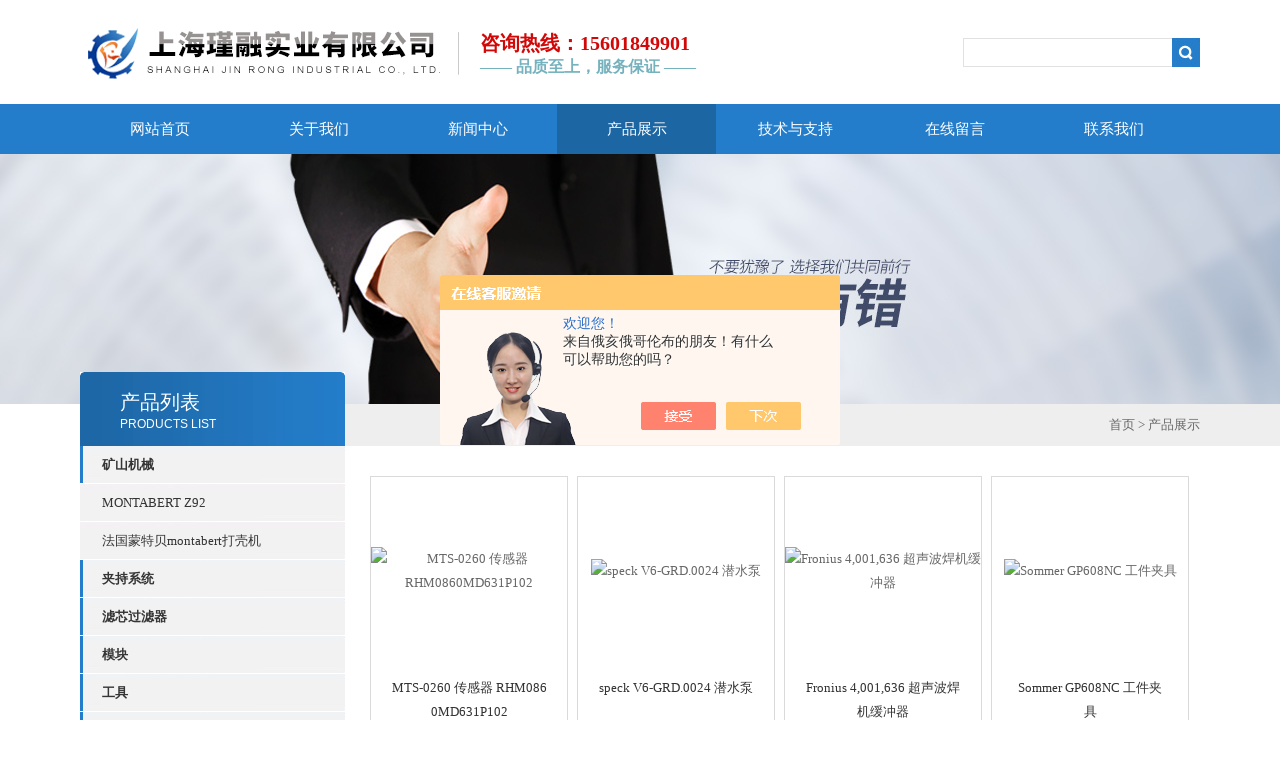

--- FILE ---
content_type: text/html; charset=utf-8
request_url: http://www.jrsy-sh.com/products-p66.html
body_size: 5240
content:
<!DOCTYPE html PUBLIC "-//W3C//DTD XHTML 1.0 Transitional//EN" "http://www.w3.org/TR/xhtml1/DTD/xhtml1-transitional.dtd">
<html xmlns="http://www.w3.org/1999/xhtml">
<head>
<link rel="canonical" href="http://www.jrsy-sh.com/products.html" />

<meta http-equiv="Content-Type" content="text/html; charset=utf-8" />
<TITLE>产品展示_第(66)页-上海瑾融实业有限公司</TITLE>
<link type="text/css" rel="stylesheet" href="/Skins/266621/css/css.css" />
<link type="text/css" rel="stylesheet" href="/Skins/266621/css/inpage.css" />
<script type="text/javascript" src="/Skins/266621/js/jquery-1.8.2.min.js"></script>

<script>var num=4</script>
<script type="text/javascript" src="/Skins/266621/js/jquery.pack.js"></script>
<script type="text/javascript" src="/Skins/266621/js/jquery.SuperSlide.js"></script>
<script type="application/ld+json">
{
"@context": "https://ziyuan.baidu.com/contexts/cambrian.jsonld",
"@id": "http://www.jrsy-sh.com/products-p66.html",
"title": "产品展示_第(66)页-上海瑾融实业有限公司",
"upDate": "2025-09-17T14:36:25"
    }</script>
<script language="javaScript" src="/js/JSChat.js"></script><script language="javaScript">function ChatBoxClickGXH() { DoChatBoxClickGXH('https://chat.chem17.com',258365) }</script><script>!window.jQuery && document.write('<script src="https://public.mtnets.com/Plugins/jQuery/2.2.4/jquery-2.2.4.min.js" integrity="sha384-rY/jv8mMhqDabXSo+UCggqKtdmBfd3qC2/KvyTDNQ6PcUJXaxK1tMepoQda4g5vB" crossorigin="anonymous">'+'</scr'+'ipt>');</script><script type="text/javascript" src="https://chat.chem17.com/chat/KFCenterBox/266621"></script><script type="text/javascript" src="https://chat.chem17.com/chat/KFLeftBox/266621"></script><script>
(function(){
var bp = document.createElement('script');
var curProtocol = window.location.protocol.split(':')[0];
if (curProtocol === 'https') {
bp.src = 'https://zz.bdstatic.com/linksubmit/push.js';
}
else {
bp.src = 'http://push.zhanzhang.baidu.com/push.js';
}
var s = document.getElementsByTagName("script")[0];
s.parentNode.insertBefore(bp, s);
})();
</script>
</head>
<body class="inbody">
<!--header start-->
<div class="header clearfix">
  <div class="logo fl"><a href="/"><img src="/Skins/266621/images/new_logo.gif" alt="上海瑾融实业有限公司" width="400" height="104" border="none"/></a></div> 
  <div class="top_tel">
  <p>咨询热线：15601849901</p>
  <p class="top_wz">—— 品质至上，服务保证 ——</p>
  </div> 
  <div class="right_tl fr">
  <ul class="new_tel">
 <!-- <li class="tel_tit"><img src="/Skins/266621/images/new_tel.gif" />咨询电话：<span>021-20423586</span></li> -->
  <li class="new_inp">
 <form name="form1" method="post" action="/products.html" onSubmit="return checkform(form1)">
 <input name="keyword" value=""  type="text"  class="inp_1"/>
 <input name="" type="submit" class="inp_2" value=""/>
  </form></li>
  </ul>
  </div>
</div>
<div class="new_nav">
   <ul>
    <li><a href="/">网站首页</a></li>
    <li><a href="/aboutus.html" rel="nofollow">关于我们</a></li>
    <li><a href="/news.html">新闻中心</a></li>
    <li><a href="/products.html">产品展示</a></li>
    <li><a href="/article.html">技术与支持</a></li>
  
    <li><a href="/order.html" rel="nofollow">在线留言</a></li>
   <!-- <li><a href="/successcase.html">工程案例</a></li>-->
    <li><a href="/contact.html" rel="nofollow">联系我们</a></li>
   </ul>
  </div>
  <script src="https://www.chem17.com/mystat.aspx?u=yingxx14"></script>
<!--header end-->
<div class="new_ny_banner"></div>
<!--body start-->
<div class="inpage_con">
<div class="inpgae_left">
<p class="inpage_indexnoticetit">                        
                    产品列表<span>PRODUCTS LIST</span>
                </p>
  <div class="inpage_notice">
                            <ul>
                                                
                        <li><a href="/ParentList-864598.html" title="矿山机械" target="_blank" onmouseover="showsubmenu('矿山机械')"><strong>矿山机械</strong></a></li>
                        <div id="submenu_矿山机械" style="display:none">         
                                     
                        <li class="new_left_two"><a href="/SonList-1711938.html" target="_blank" title="MONTABERT Z92">MONTABERT Z92</a></li>          
                                     
                        <li class="new_left_two"><a href="/SonList-1711758.html" target="_blank" title="法国蒙特贝montabert打壳机">法国蒙特贝montabert打壳机</a></li>          
                          
                            </div>
                                              
                        <li><a href="/ParentList-1711358.html" title="夹持系统" target="_blank" onmouseover="showsubmenu('夹持系统')"><strong>夹持系统</strong></a></li>
                        <div id="submenu_夹持系统" style="display:none">         
                                     
                        <li class="new_left_two"><a href="/SonList-1983947.html" target="_blank" title="德国施迈茨schmalz">德国施迈茨schmalz</a></li>          
                                     
                        <li class="new_left_two"><a href="/SonList-1711360.html" target="_blank" title="德国zimmer/sommer">德国zimmer/sommer</a></li>          
                                     
                        <li class="new_left_two"><a href="/SonList-1711359.html" target="_blank" title="德国雄克schunk">德国雄克schunk</a></li>          
                          
                            </div>
                                              
                        <li><a href="/ParentList-864604.html" title="滤芯过滤器" target="_blank" onmouseover="showsubmenu('滤芯过滤器')"><strong>滤芯过滤器</strong></a></li>
                        <div id="submenu_滤芯过滤器" style="display:none">         
                                     
                        <li class="new_left_two"><a href="/SonList-1758903.html" target="_blank" title="FUCHS滤芯过滤器">FUCHS滤芯过滤器</a></li>          
                          
                            </div>
                                              
                        <li><a href="/ParentList-864603.html" title="模块" target="_blank" onmouseover="showsubmenu('模块')"><strong>模块</strong></a></li>
                        <div id="submenu_模块" style="display:none">         
                          
                            </div>
                                              
                        <li><a href="/ParentList-864602.html" title="工具" target="_blank" onmouseover="showsubmenu('工具')"><strong>工具</strong></a></li>
                        <div id="submenu_工具" style="display:none">         
                                     
                        <li class="new_left_two"><a href="/SonList-1983940.html" target="_blank" title="伍尔特">伍尔特</a></li>          
                                     
                        <li class="new_left_two"><a href="/SonList-1756277.html" target="_blank" title="opitz日期章">opitz日期章</a></li>          
                                     
                        <li class="new_left_two"><a href="/SonList-1758899.html" target="_blank" title="opitz日期戳">opitz日期戳</a></li>          
                          
                            </div>
                                              
                        <li><a href="/ParentList-864597.html" title="仪器仪表" target="_blank" onmouseover="showsubmenu('仪器仪表')"><strong>仪器仪表</strong></a></li>
                        <div id="submenu_仪器仪表" style="display:none">         
                                     
                        <li class="new_left_two"><a href="/SonList-864613.html" target="_blank" title="继电器">继电器</a></li>          
                                     
                        <li class="new_left_two"><a href="/SonList-864612.html" target="_blank" title="编码器">编码器</a></li>          
                                     
                        <li class="new_left_two"><a href="/SonList-864607.html" target="_blank" title="传感器">传感器</a></li>          
                                     
                        <li class="new_left_two"><a href="/SonList-1758906.html" target="_blank" title="hydac 压力开关">hydac 压力开关</a></li>          
                                     
                        <li class="new_left_two"><a href="/SonList-1758905.html" target="_blank" title="hydac 压力传感器">hydac 压力传感器</a></li>          
                                     
                        <li class="new_left_two"><a href="/SonList-1758901.html" target="_blank" title="HBM传感器">HBM传感器</a></li>          
                                     
                        <li class="new_left_two"><a href="/SonList-1758900.html" target="_blank" title="pilz继电器">pilz继电器</a></li>          
                                     
                        <li class="new_left_two"><a href="/SonList-1758896.html" target="_blank" title="MICRO-EPSILON传感器">MICRO-EPSILON传感器</a></li>          
                                     
                        <li class="new_left_two"><a href="/SonList-1758895.html" target="_blank" title="finder继电器">finder继电器</a></li>          
                                     
                        <li class="new_left_two"><a href="/SonList-1758894.html" target="_blank" title="BD sensors传感器">BD sensors传感器</a></li>          
                                     
                        <li class="new_left_two"><a href="/SonList-1758893.html" target="_blank" title="LENORD+BAUER编码器">LENORD+BAUER编码器</a></li>          
                          
                            </div>
                                              
                        <li><a href="/ParentList-1756257.html" title="泵阀" target="_blank" onmouseover="showsubmenu('泵阀')"><strong>泵阀</strong></a></li>
                        <div id="submenu_泵阀" style="display:none">         
                                     
                        <li class="new_left_two"><a href="/SonList-1758882.html" target="_blank" title="bee球阀">bee球阀</a></li>          
                                     
                        <li class="new_left_two"><a href="/SonList-1758881.html" target="_blank" title="gemu阀">gemu阀</a></li>          
                          
                            </div>
                                                                     
                        </ul>
                         
                        </div>  
                        
<div class="inpage_leftcon">
<h1 class="bait">联系信息</h1>
<ul>
<li><span>电话:</span><br/>021-20423586</li>
<li><span>传真:</span><br/>021-20423586</li>
</ul>
</div>
</div>
<div class="inpage_right">
<div class="mbx2"><a href="/">首页</a> &gt; <a href="/products.html">产品展示</a></div>
<div class="inpage_content2">
<div class="index_Service2">
<ul class="clearfix">

       
       
                    <li>
      <a  href="/Products-25121768.html" class="map">
<span class="edge"></span>
<img src="http://img50.chem17.com/gxhpic_5935d1cbee/1b2e1c1f731641a005db232a786c578cd7d3e83a89a4b60ebb0eb736352374e7f7b5f799b2bb9778_190_190_5.jpg" alt="MTS-0260 传感器 RHM0860MD631P102" border="0"/></a>
<div class="index_service_detail">
<h4><a  href="/Products-25121768.html">MTS-0260 传感器 RHM0860MD631P102</a></h4>

</div>
                    </li>
     
                    <li>
      <a  href="/Products-25121730.html" class="map">
<span class="edge"></span>
<img src="http://img50.chem17.com/gxhpic_5935d1cbee/1b2e1c1f731641a005db232a786c578cd7d3e83a89a4b60ebb0eb736352374e7f7b5f799b2bb9778_190_190_5.jpg" alt="speck        V6-GRD.0024    潜水泵" border="0"/></a>
<div class="index_service_detail">
<h4><a  href="/Products-25121730.html">speck        V6-GRD.0024    潜水泵</a></h4>

</div>
                    </li>
     
                    <li>
      <a  href="/Products-25121726.html" class="map">
<span class="edge"></span>
<img src="http://img50.chem17.com/gxhpic_5935d1cbee/1b2e1c1f731641a005db232a786c578cd7d3e83a89a4b60ebb0eb736352374e7f7b5f799b2bb9778_190_190_5.jpg" alt="Fronius        4,001,636    超声波焊机缓冲器" border="0"/></a>
<div class="index_service_detail">
<h4><a  href="/Products-25121726.html">Fronius        4,001,636    超声波焊机缓冲器</a></h4>

</div>
                    </li>
     
                    <li>
      <a  href="/Products-25121717.html" class="map">
<span class="edge"></span>
<img src="http://img50.chem17.com/gxhpic_5935d1cbee/1b2e1c1f731641a005db232a786c578cd7d3e83a89a4b60ebb0eb736352374e7f7b5f799b2bb9778_190_190_5.jpg" alt="Sommer        GP608NC    工件夹具" border="0"/></a>
<div class="index_service_detail">
<h4><a  href="/Products-25121717.html">Sommer        GP608NC    工件夹具</a></h4>

</div>
                    </li>
     
       
       
                    <li>
      <a  href="/Products-25121714.html" class="map">
<span class="edge"></span>
<img src="http://img50.chem17.com/gxhpic_5935d1cbee/1b2e1c1f731641a005db232a786c578cd7d3e83a89a4b60ebb0eb736352374e7f7b5f799b2bb9778_190_190_5.jpg" alt="Vahle        MSWA 8/25-1 ST 236184    碳刷" border="0"/></a>
<div class="index_service_detail">
<h4><a  href="/Products-25121714.html">Vahle        MSWA 8/25-1 ST 236184    碳刷</a></h4>

</div>
                    </li>
     
                    <li>
      <a  href="/Products-25121712.html" class="map">
<span class="edge"></span>
<img src="http://img50.chem17.com/gxhpic_5935d1cbee/1b2e1c1f731641a005db232a786c578cd7d3e83a89a4b60ebb0eb736352374e7f7b5f799b2bb9778_190_190_5.jpg" alt="Knick        P41100D1-0106    隔离放大器" border="0"/></a>
<div class="index_service_detail">
<h4><a  href="/Products-25121712.html">Knick        P41100D1-0106    隔离放大器</a></h4>

</div>
                    </li>
     
                    <li>
      <a  href="/Products-25121707.html" class="map">
<span class="edge"></span>
<img src="http://img50.chem17.com/gxhpic_5935d1cbee/1b2e1c1f731641a005db232a786c578cd7d3e83a89a4b60ebb0eb736352374e7f7b5f799b2bb9778_190_190_5.jpg" alt="Certeo        601298    电导率仪防火桶" border="0"/></a>
<div class="index_service_detail">
<h4><a  href="/Products-25121707.html">Certeo        601298    电导率仪防火桶</a></h4>

</div>
                    </li>
     
                    <li>
      <a  href="/Products-25121704.html" class="map">
<span class="edge"></span>
<img src="http://img50.chem17.com/gxhpic_5935d1cbee/1b2e1c1f731641a005db232a786c578cd7d3e83a89a4b60ebb0eb736352374e7f7b5f799b2bb9778_190_190_5.jpg" alt="Turck        RSSW-RKSW458-2M 6603899    有接头电缆" border="0"/></a>
<div class="index_service_detail">
<h4><a  href="/Products-25121704.html">Turck        RSSW-RKSW458-2M 6603899    有接头电缆</a></h4>

</div>
                    </li>
     
       
       
                    <li>
      <a  href="/Products-25121701.html" class="map">
<span class="edge"></span>
<img src="http://img50.chem17.com/gxhpic_5935d1cbee/1b2e1c1f731641a005db232a786c578cd7d3e83a89a4b60ebb0eb736352374e7f7b5f799b2bb9778_190_190_5.jpg" alt="Phoenix        1605517    插头" border="0"/></a>
<div class="index_service_detail">
<h4><a  href="/Products-25121701.html">Phoenix        1605517    插头</a></h4>

</div>
                    </li>
     
                    <li>
      <a  href="/Products-25121698.html" class="map">
<span class="edge"></span>
<img src="http://img50.chem17.com/gxhpic_5935d1cbee/1b2e1c1f731641a005db232a786c578cd7d3e83a89a4b60ebb0eb736352374e7f7b5f799b2bb9778_190_190_5.jpg" alt="DOLD  自动控制器 0056055,BG5924.48/60 AC230V 50/60HZ" border="0"/></a>
<div class="index_service_detail">
<h4><a  href="/Products-25121698.html">DOLD  自动控制器 0056055,BG5924.48/60 AC230V 50/60HZ</a></h4>

</div>
                    </li>
     
                    <li>
      <a  href="/Products-25121686.html" class="map">
<span class="edge"></span>
<img src="http://img50.chem17.com/gxhpic_5935d1cbee/1b2e1c1f731641a005db232a786c578cd7d3e83a89a4b60ebb0eb736352374e7f7b5f799b2bb9778_190_190_5.jpg" alt="hydac        VR 2 D.1/-L24    压力传感器" border="0"/></a>
<div class="index_service_detail">
<h4><a  href="/Products-25121686.html">hydac        VR 2 D.1/-L24    压力传感器</a></h4>

</div>
                    </li>
     
                    <li>
      <a  href="/Products-25121658.html" class="map">
<span class="edge"></span>
<img src="http://img50.chem17.com/gxhpic_5935d1cbee/1b2e1c1f731641a005db232a786c578cd7d3e83a89a4b60ebb0eb736352374e7f7b5f799b2bb9778_190_190_5.jpg" alt="BEDIA 备件 CLS-40 322558" border="0"/></a>
<div class="index_service_detail">
<h4><a  href="/Products-25121658.html">BEDIA 备件 CLS-40 322558</a></h4>

</div>
                    </li>
     
       
       
                    <li>
      <a  href="/Products-25121655.html" class="map">
<span class="edge"></span>
<img src="http://img50.chem17.com/gxhpic_5935d1cbee/1b2e1c1f731641a005db232a786c578cd7d3e83a89a4b60ebb0eb736352374e7f7b5f799b2bb9778_190_190_5.jpg" alt="Metrix MX24 快速报价" border="0"/></a>
<div class="index_service_detail">
<h4><a  href="/Products-25121655.html">Metrix MX24 快速报价</a></h4>

</div>
                    </li>
     
                    <li>
      <a  href="/Products-25121654.html" class="map">
<span class="edge"></span>
<img src="http://img50.chem17.com/gxhpic_5935d1cbee/1b2e1c1f731641a005db232a786c578cd7d3e83a89a4b60ebb0eb736352374e7f7b5f799b2bb9778_190_190_5.jpg" alt="Turck SNNE-0800D-0008 Nr:6824206" border="0"/></a>
<div class="index_service_detail">
<h4><a  href="/Products-25121654.html">Turck SNNE-0800D-0008 Nr:6824206</a></h4>

</div>
                    </li>
     
                    <li>
      <a  href="/Products-25121652.html" class="map">
<span class="edge"></span>
<img src="http://img50.chem17.com/gxhpic_5935d1cbee/1b2e1c1f731641a005db232a786c578cd7d3e83a89a4b60ebb0eb736352374e7f7b5f799b2bb9778_190_190_5.jpg" alt="EPCOS 滤波器 B84143-B36-R" border="0"/></a>
<div class="index_service_detail">
<h4><a  href="/Products-25121652.html">EPCOS 滤波器 B84143-B36-R</a></h4>

</div>
                    </li>
     
                    <li>
      <a  href="/Products-25121646.html" class="map">
<span class="edge"></span>
<img src="http://img50.chem17.com/gxhpic_5935d1cbee/1b2e1c1f731641a005db232a786c578cd7d3e83a89a4b60ebb0eb736352374e7f7b5f799b2bb9778_190_190_5.jpg" alt="STROMAGBG 270-5,431-00008整流器" border="0"/></a>
<div class="index_service_detail">
<h4><a  href="/Products-25121646.html">STROMAGBG 270-5,431-00008整流器</a></h4>

</div>
                    </li>
     
       
     
     
    </ul>
     <div class="fy2">共&nbsp;2555&nbsp;条记录，当前&nbsp;66&nbsp;/&nbsp;100&nbsp;页&nbsp;&nbsp;<a href="/Products-p1.html">首页</a>&nbsp;&nbsp;<a href="/Products-p65.html">上一页</a>&nbsp;&nbsp;<a href="/Products-p67.html">下一页</a>&nbsp;&nbsp;<a href="/Products-p100.html">末页</a>&nbsp;&nbsp;跳转到第<input style="width:20px" class="p_input" type="text" name="custompage" id="custompage" onkeypress="return event.keyCode>=48&&event.keyCode<=57" onKeyDown="if(event.keyCode==13) {window.location='/Products-p'+this.value+'.html'; return false;}">页&nbsp;<input type="button" value="GO" style="width:40px;height:22px" onclick="window.location='/Products-p'+document.getElementById('custompage').value+'.html';" /></div>
</div>
</div>
</div>
</div>
<!--body end-->
<!--footer start-->
<div class="footer clearfix">
  <div class="footer_wrapper clearfix">
    
    <div class="footer_cen fl">
    <span style="font-size:14px; color:#fff;">工作时间</span><br/>
      为了避免不必要的等待，敬请注意我们的工作时间 。以下是我们的正常工作时间，中国大陆法定节假日除外。<br />
      工作时间：周一至周五 早8：30-晚6：00<br />
      周日、周六休息<br />
    </div>
    
    <div class="footer_cen fl">
    <span style="font-size:14px; color:#fff;">联系方式</span><br/>
      地址：上海市青浦区西岑街349号2幢2层N区230室<br />
      联系人：倪先生<br />
      联系方式：021-20423586<br />
      联系QQ：3141336918<br />
      邮箱：info@jinrong-industry.com
    </div>
    
    <div class="footer_cen fl">
    <span style="font-size:14px; color:#fff;">服务保障</span><br/>
     良好的沟通和与客户建立互相信任的关系是提供良好的客户服务的关键。在与客户的沟通中，对客户保持热情和友好的态度是非常重要的。客户需要与我们交流，当客户找到我们时，是希望得到重视，得到帮助和解决问题。
    </div>
    <div class="footer_cen2 fl">
    <span style="font-size:14px; color:#fff;">关注我们</span><br/><br/>
     <img src="/Skins/266621/images/foot_icon.gif" />
    </div>

    
  </div> 
  <div class="clearfix"></div>
  <div class="footer_bottom">
  <div class="bottomw">
  <div class="banquan fl">
	<p align="left">上海瑾融实业有限公司 版权所有 ICP备：<a href="http://beian.miit.gov.cn" target="_blank" rel="nofollow">沪ICP备18011396号-2</a> <a href="/sitemap.xml" target="_blank">GoogleSitemap</a> 技术支持：<A href="https://www.chem17.com" target="_blank" rel="nofollow">化工仪器网</A>   <A href="https://www.chem17.com/login" target="_blank" rel="nofollow">管理登陆</A><br />
	</div>
  <div class="bottomnav fr">
  <a href="/" target="_blank">返回首页</a>
  </div>
  </div>
  </div>
</div>



<script type="text/javascript" src="/Skins/266621/js/qq.js"></script>
<script type="text/javascript" src="/Skins/266621/js/pt_js.js"></script>
<!--footer end-->

 <script type='text/javascript' src='/js/VideoIfrmeReload.js?v=001'></script>
  
</html></body>